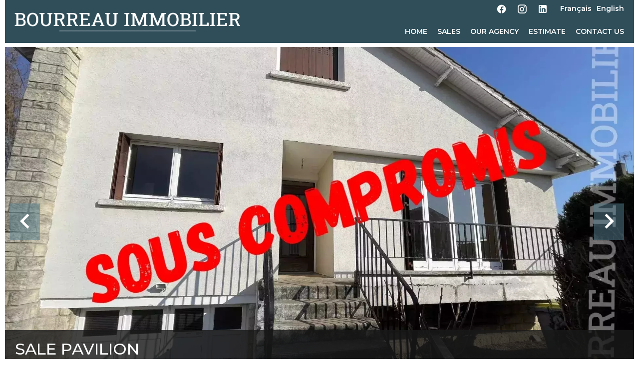

--- FILE ---
content_type: text/html; charset=UTF-8
request_url: https://bourreau-immobilier.com/en/property/sale+house+chamvres+8203263
body_size: 13931
content:
<!DOCTYPE html>
<html lang="en" prefix="og: http://ogp.me/ns#">
  <head>

                  <meta charset="UTF-8">
              <title> Property Sale : Pavilion in Chamvres - BOURREAU IMMOBILIER.</title>
              <meta name="description" content=" Property Sale : 5 rooms Pavilion based in Chamvres  97 m² - BOURREAU IMMOBILIER.">
              <meta property="og:title" content=" Property Sale : Pavilion in Chamvres - BOURREAU IMMOBILIER.">
              <meta property="og:description" content=" Property Sale : 5 rooms Pavilion based in Chamvres  97 m² - BOURREAU IMMOBILIER.">
              <link rel="canonical" href="https://bourreau-immobilier.com/en/property/sale+house+chamvres+8203263">
              <meta property="og:image" content="https://media.apimo.pro/cache/2fddd2bd8f04e8c540829ef9c2a7e402_5fe36c3255_1920-original.jpg">
              <meta property="og:image:width" content="1920">
              <meta property="og:image:height" content="1440">
              <link rel="alternate" href="https://bourreau-immobilier.com/fr/propriete/vente+maison+chamvres+5mn-gare-de-joigny+8203263" hreflang="x-default">
              <link rel="alternate" href="https://bourreau-immobilier.com/fr/propriete/vente+maison+chamvres+5mn-gare-de-joigny+8203263" hreflang="fr-fr">
              <link rel="alternate" href="https://bourreau-immobilier.com/en/property/sale+house+chamvres+8203263" hreflang="en-gb">
              <link rel="apple-touch-icon" sizes="180x180" href="https://d36vnx92dgl2c5.cloudfront.net/prod/Elone/1890/media/35233c676db104408f53066aed9001aa.webp">
              <link rel="icon" type="image/png" sizes="32x32" href="https://d36vnx92dgl2c5.cloudfront.net/prod/Elone/1890/media/5d4ff9f96c939e42d38d65f055d54051.webp">
              <link rel="icon" type="image/png" sizes="16x16" href="https://d36vnx92dgl2c5.cloudfront.net/prod/Elone/1890/media/e9fdc6c2f33f54eb3ec711ec397b6fc0.webp">
              <link rel="manifest" href="/cache/prod/Elone/1890/site.webmanifest">
              <meta property="og:url" content="https://bourreau-immobilier.com/en/property/sale+house+chamvres+8203263">
              <meta name="viewport" content="width=device-width">
          
                                                          <link rel="stylesheet" href="https://d36vnx92dgl2c5.cloudfront.net/vendor/leaflet.markercluster/dist/MarkerCluster.css">                  <link rel="stylesheet" href="https://d36vnx92dgl2c5.cloudfront.net/vendor/leaflet/dist/leaflet.css">                  <link rel="stylesheet" href="https://d36vnx92dgl2c5.cloudfront.net/vendor/Leaflet.fullscreen/dist/leaflet.fullscreen.css">                  <link rel="stylesheet" href="https://d36vnx92dgl2c5.cloudfront.net/vendor/flag-icon-css/css/flag-icon.min.css">                  <link rel="stylesheet" href="https://d36vnx92dgl2c5.cloudfront.net/vendor/select2/dist/css/select2.min.css">                  <link rel="stylesheet" href="https://d36vnx92dgl2c5.cloudfront.net/cache/prod/Elone/1890/cb069e0329e5bb266ba9e35da470bda06405ec93-v1769082394.css">            
                                        <script async src="https://cache.consentframework.com/js/pa/28975/c/u8hMx/stub?lang=en" ></script>                  <script async src="https://choices.consentframework.com/js/pa/28975/c/u8hMx/cmp?lang=en" ></script>                                    <script async src="https://www.googletagmanager.com/gtag/js?id=UA-100560412-51" ></script>                  <script>
  window.dataLayer = window.dataLayer || [];
  function gtag(){dataLayer.push(arguments);}
  gtag('js', new Date());

  gtag('config', 'UA-100560412-51');
</script>
                                                                                                                                          
    <link rel="preconnect" href="https://fonts.googleapis.com">
<link rel="preconnect" href="https://fonts.gstatic.com" crossorigin>
<link href="https://fonts.googleapis.com/css2?family=Montserrat:ital,wght@0,100;0,200;0,300;0,400;0,500;0,600;0,700;1,100;1,200;1,300;1,400;1,500;1,600;1,900&display=swap" rel="stylesheet">
<script type="text/javascript" src="https://cdn.jsdelivr.net/gh/agenda-
immo/minisdk@main/sdk.min.js"></script>
    

        
  </head>
  <body class="property chrome  thumbnail eupopup eupopup-bottom">

    <div class="g-recaptcha"></div>
    
    
      <header>
    <div>
      <div data-id="0" class="zone zone-header-left ">

  <div id="697467df936d6-1" data-module-id="130676" data-instance="1" data-model-namespace="6a34184c2822"
      class="module module-130676 template-2 logo-template-2 module-logo "
            ><a href="/en/" ><img src="https://d36vnx92dgl2c5.cloudfront.net/prod/Elone/1890/media/40a8dd34b758d7e90b03cb3d430c9570.webp"  alt="logo" /></a></div>

</div>


      <div data-id="1" class="zone zone-header-right ">

  <div id="697467df937a7-1" data-module-id="130733" data-instance="1" data-model-namespace="6fff8e39302d"
      class="module module-130733 template-1 cluster-template-1 module-cluster "
            ><nav id="697467df95553-1" data-module-id="130736" data-instance="1" data-model-namespace="c37bea07a25a"
      class="module module-130736 template-1 menu-template-1 module-menu inline "
            ><ul></ul></nav><div id="697467df955a6-1" data-module-id="130677" data-instance="1" data-model-namespace="e2672bcf9974"
      class="module module-130677 template-1 social-menu-template-1 module-social-menu "
            ><ul><li class="social facebook"><a href="https://www.facebook.com/#" target="_blank" rel="me"><i class="mdi mdi-facebook"></i><span>Facebook</span></a></li><li class="social instagram"><a href="https://www.instagram.com/#" target="_blank" rel="me"><i class="mdi mdi-instagram"></i><span>Instagram</span></a></li><li class="social linkedin"><a href="https://www.linkedin.com/#" target="_blank" rel="me"><i class="mdi mdi-linkedin"></i><span>Linkedin</span></a></li></ul></div><div id="697467df955cb-1" data-module-id="130735" data-instance="1" data-model-namespace="94a49d3815bc"
      class="module module-130735 template-1 language-template-1 module-language "
            ><div class="content" style="display:none;"><ul><li ><a href="https://bourreau-immobilier.com/fr/propriete/vente+maison+chamvres+5mn-gare-de-joigny+8203263"><span class="culture">
																			français
																	</span></a></li><li  class="current" ><a href="https://bourreau-immobilier.com/en/property/sale+house+chamvres+8203263"><span class="culture">
																			English
																	</span></a></li></ul></div></div></div>
  <nav id="697467df937be-1" data-module-id="130678" data-instance="1" data-model-namespace="3f187386ce9a"
      class="module module-130678 template-1 menu-template-1 module-menu main column "
            ><button><i class="mdi mdi-menu"></i></button><ul><li><a href="/en/" target="_self"  data-current=""><i class="mdi mdi-home"></i><span>Home</span></a></li><li><a href="/en/sales" target="_self"  data-current=""><span>Sales</span></a></li><li><a href="/en/our-agency" target="_self"  data-current=""><span>Our agency</span></a></li><li><a href="/en/estimate" target="_self"  data-current=""><span>Estimate</span></a></li><li><a href="/en/contact-us" target="_self"  data-current=""><span>Contact us</span></a></li></ul></nav>

</div>


    </div>
  </header>

  <section class="wrapper">
      <div data-id="2" class="zone zone-full-width ">

  <div id="697467df9376f-1" data-module-id="130694" data-instance="1" data-model-namespace="da513d4cf4bb"
      class="module module-130694 main template-1 slider-template-1 module-slider 	waiting
"
            ><div class="slider "><div class="" ><a href="https://d36vnx92dgl2c5.cloudfront.net/prod/Elone/1890/media/4ae13844358ba2fb5e27a256bfb741f2.webp" class="click-fullscreen" title="Sale Pavilion Chamvres"><img class="picture " data-position="0" src="https://d36vnx92dgl2c5.cloudfront.net/prod/Elone/1890/media/4ae13844358ba2fb5e27a256bfb741f2.webp" alt="Sale Pavilion Chamvres"></a></a></div><div class="" ><a href="https://d36vnx92dgl2c5.cloudfront.net/prod/Elone/1890/media/601ac8be11bd6afb691225c84243f222.webp" class="click-fullscreen" title="Sale Pavilion Chamvres"><img class="picture  img-lazy-load" data-position="1" data-low-src="https://d36vnx92dgl2c5.cloudfront.net/prod/Elone/1890/media/163eab130ea46924bf251b8fa1bc3761.webp" data-src="https://d36vnx92dgl2c5.cloudfront.net/prod/Elone/1890/media/601ac8be11bd6afb691225c84243f222.webp" alt="Sale Pavilion Chamvres"></a></a></div><div class="" ><a href="https://d36vnx92dgl2c5.cloudfront.net/prod/Elone/1890/media/cfeefb5cadc9370983b8a4485bbb2a96.webp" class="click-fullscreen" title="Sale Pavilion Chamvres"><img class="picture  img-lazy-load" data-position="2" data-low-src="https://d36vnx92dgl2c5.cloudfront.net/prod/Elone/1890/media/480e114ad07c69fe60e217bab451ab83.webp" data-src="https://d36vnx92dgl2c5.cloudfront.net/prod/Elone/1890/media/cfeefb5cadc9370983b8a4485bbb2a96.webp" alt="Sale Pavilion Chamvres"></a></a></div><div class="" ><a href="https://d36vnx92dgl2c5.cloudfront.net/prod/Elone/1890/media/1302c7fa39a0ba36d59647693f1e8d2f.webp" class="click-fullscreen" title="Sale Pavilion Chamvres"><img class="picture  img-lazy-load" data-position="3" data-low-src="https://d36vnx92dgl2c5.cloudfront.net/prod/Elone/1890/media/cef3610beaac9fda90a5548352211351.webp" data-src="https://d36vnx92dgl2c5.cloudfront.net/prod/Elone/1890/media/1302c7fa39a0ba36d59647693f1e8d2f.webp" alt="Sale Pavilion Chamvres"></a></a></div><div class="" ><a href="https://d36vnx92dgl2c5.cloudfront.net/prod/Elone/1890/media/1ae33b83e51f2d42ced3cc86b8b18d9e.webp" class="click-fullscreen" title="Sale Pavilion Chamvres"><img class="picture  img-lazy-load" data-position="4" data-low-src="https://d36vnx92dgl2c5.cloudfront.net/prod/Elone/1890/media/16b63abc2b4696960362334b8412249c.webp" data-src="https://d36vnx92dgl2c5.cloudfront.net/prod/Elone/1890/media/1ae33b83e51f2d42ced3cc86b8b18d9e.webp" alt="Sale Pavilion Chamvres"></a></a></div><div class="" ><a href="https://d36vnx92dgl2c5.cloudfront.net/prod/Elone/1890/media/f259513c7fe6bccc22dc2aa921522029.webp" class="click-fullscreen" title="Sale Pavilion Chamvres"><img class="picture  img-lazy-load" data-position="5" data-low-src="https://d36vnx92dgl2c5.cloudfront.net/prod/Elone/1890/media/f20d0ccb40f4acd7abe868a845934191.webp" data-src="https://d36vnx92dgl2c5.cloudfront.net/prod/Elone/1890/media/f259513c7fe6bccc22dc2aa921522029.webp" alt="Sale Pavilion Chamvres"></a></a></div><div class="" ><a href="https://d36vnx92dgl2c5.cloudfront.net/prod/Elone/1890/media/ffd6f3add4d58323940c6e13c93cfbfe.webp" class="click-fullscreen" title="Sale Pavilion Chamvres"><img class="picture  img-lazy-load" data-position="6" data-low-src="https://d36vnx92dgl2c5.cloudfront.net/prod/Elone/1890/media/f231bd2b47b268193537533ba8f0d6a7.webp" data-src="https://d36vnx92dgl2c5.cloudfront.net/prod/Elone/1890/media/ffd6f3add4d58323940c6e13c93cfbfe.webp" alt="Sale Pavilion Chamvres"></a></a></div><div class="" ><a href="https://d36vnx92dgl2c5.cloudfront.net/prod/Elone/1890/media/c637fc454875bed30de6f8ffac062c4d.webp" class="click-fullscreen" title="Sale Pavilion Chamvres"><img class="picture  img-lazy-load" data-position="7" data-low-src="https://d36vnx92dgl2c5.cloudfront.net/prod/Elone/1890/media/90047a569cc45b909119261b2bd93703.webp" data-src="https://d36vnx92dgl2c5.cloudfront.net/prod/Elone/1890/media/c637fc454875bed30de6f8ffac062c4d.webp" alt="Sale Pavilion Chamvres"></a></a></div><div class="" ><a href="https://d36vnx92dgl2c5.cloudfront.net/prod/Elone/1890/media/40fca48594eccc229542cf7973def8c3.webp" class="click-fullscreen" title="Sale Pavilion Chamvres"><img class="picture  img-lazy-load" data-position="8" data-low-src="https://d36vnx92dgl2c5.cloudfront.net/prod/Elone/1890/media/fc90b62fee923f79ec3c436e37f56ddb.webp" data-src="https://d36vnx92dgl2c5.cloudfront.net/prod/Elone/1890/media/40fca48594eccc229542cf7973def8c3.webp" alt="Sale Pavilion Chamvres"></a></a></div><div class="" ><a href="https://d36vnx92dgl2c5.cloudfront.net/prod/Elone/1890/media/4d3dfb071a5e65281c1fd2f56a497171.webp" class="click-fullscreen" title="Sale Pavilion Chamvres"><img class="picture  img-lazy-load" data-position="9" data-low-src="https://d36vnx92dgl2c5.cloudfront.net/prod/Elone/1890/media/f88fdcf1c59df2f54aa02960d6a422b8.webp" data-src="https://d36vnx92dgl2c5.cloudfront.net/prod/Elone/1890/media/4d3dfb071a5e65281c1fd2f56a497171.webp" alt="Sale Pavilion Chamvres"></a></a></div><div class="" ><a href="https://d36vnx92dgl2c5.cloudfront.net/prod/Elone/1890/media/2b78b14d8e4952811fac42b98425a474.webp" class="click-fullscreen" title="Sale Pavilion Chamvres"><img class="picture  img-lazy-load" data-position="10" data-low-src="https://d36vnx92dgl2c5.cloudfront.net/prod/Elone/1890/media/75b6cd86d812445c83de50ba07cb445e.webp" data-src="https://d36vnx92dgl2c5.cloudfront.net/prod/Elone/1890/media/2b78b14d8e4952811fac42b98425a474.webp" alt="Sale Pavilion Chamvres"></a></a></div><div class="" ><a href="https://d36vnx92dgl2c5.cloudfront.net/prod/Elone/1890/media/4c25df6e4ef3d39494978173a7c28c4d.webp" class="click-fullscreen" title="Sale Pavilion Chamvres"><img class="picture  img-lazy-load" data-position="11" data-low-src="https://d36vnx92dgl2c5.cloudfront.net/prod/Elone/1890/media/d01ec0b8e9944869b7e54327b75e4f0a.webp" data-src="https://d36vnx92dgl2c5.cloudfront.net/prod/Elone/1890/media/4c25df6e4ef3d39494978173a7c28c4d.webp" alt="Sale Pavilion Chamvres"></a></a></div><div class="" ><a href="https://d36vnx92dgl2c5.cloudfront.net/prod/Elone/1890/media/c77f2403d01c1c4ed57ecd517084b43a.webp" class="click-fullscreen" title="Sale Pavilion Chamvres"><img class="picture  img-lazy-load" data-position="12" data-low-src="https://d36vnx92dgl2c5.cloudfront.net/prod/Elone/1890/media/5006d2f7a1f66277cb8cbeb3f4db16f1.webp" data-src="https://d36vnx92dgl2c5.cloudfront.net/prod/Elone/1890/media/c77f2403d01c1c4ed57ecd517084b43a.webp" alt="Sale Pavilion Chamvres"></a></a></div><div class="" ><a href="https://d36vnx92dgl2c5.cloudfront.net/prod/Elone/1890/media/f633a6278e27f8500e1c826baf46522c.webp" class="click-fullscreen" title="Sale Pavilion Chamvres"><img class="picture  img-lazy-load" data-position="13" data-low-src="https://d36vnx92dgl2c5.cloudfront.net/prod/Elone/1890/media/eb364954a3b210e21dfc796176d7caf2.webp" data-src="https://d36vnx92dgl2c5.cloudfront.net/prod/Elone/1890/media/f633a6278e27f8500e1c826baf46522c.webp" alt="Sale Pavilion Chamvres"></a></a></div><div class="" ><a href="https://d36vnx92dgl2c5.cloudfront.net/prod/Elone/1890/media/5d11ea3ea32b4659bcd673b5b30119bc.webp" class="click-fullscreen" title="Sale Pavilion Chamvres"><img class="picture  img-lazy-load" data-position="14" data-low-src="https://d36vnx92dgl2c5.cloudfront.net/prod/Elone/1890/media/477a5b79186e792b092bbd5a8fb80b18.webp" data-src="https://d36vnx92dgl2c5.cloudfront.net/prod/Elone/1890/media/5d11ea3ea32b4659bcd673b5b30119bc.webp" alt="Sale Pavilion Chamvres"></a></a></div><div class="" ><a href="https://d36vnx92dgl2c5.cloudfront.net/prod/Elone/1890/media/63396299a5928dc9ab3ccd15a0347259.webp" class="click-fullscreen" title="Sale Pavilion Chamvres"><img class="picture  img-lazy-load" data-position="15" data-low-src="https://d36vnx92dgl2c5.cloudfront.net/prod/Elone/1890/media/79f6c583d601bc39e90844a629f0cd9b.webp" data-src="https://d36vnx92dgl2c5.cloudfront.net/prod/Elone/1890/media/63396299a5928dc9ab3ccd15a0347259.webp" alt="Sale Pavilion Chamvres"></a></a></div><div class="" ><a href="https://d36vnx92dgl2c5.cloudfront.net/prod/Elone/1890/media/1f1d7260a4e410002e49753866bad13d.webp" class="click-fullscreen" title="Sale Pavilion Chamvres"><img class="picture  img-lazy-load" data-position="16" data-low-src="https://d36vnx92dgl2c5.cloudfront.net/prod/Elone/1890/media/58800a3c8a7967c4551207fd03d75b00.webp" data-src="https://d36vnx92dgl2c5.cloudfront.net/prod/Elone/1890/media/1f1d7260a4e410002e49753866bad13d.webp" alt="Sale Pavilion Chamvres"></a></a></div><div class="" ><a href="https://d36vnx92dgl2c5.cloudfront.net/prod/Elone/1890/media/6aaddc3cc89bad1744b18358bf0ef9de.webp" class="click-fullscreen" title="Sale Pavilion Chamvres"><img class="picture  img-lazy-load" data-position="17" data-low-src="https://d36vnx92dgl2c5.cloudfront.net/prod/Elone/1890/media/7f48eb1034656282316b0e4c726ae194.webp" data-src="https://d36vnx92dgl2c5.cloudfront.net/prod/Elone/1890/media/6aaddc3cc89bad1744b18358bf0ef9de.webp" alt="Sale Pavilion Chamvres"></a></a></div></div><div class="api-spinner"><div class="bounce1"></div><div class="bounce2"></div><div class="bounce3"></div></div></div>
  <div id="697467df937d1-1" data-module-id="130695" data-instance="1" data-model-namespace="171d5f4f8bfa"
      class="module module-130695 template-2 property-info-template-2 module-property-info "
            data-property-id="8203263"><h2 class="title property-title-2">Sale
		Pavilion<br>Chamvres
		<br></h2><p>Ref.
			8203263</p><p>5 rooms</p><p>3 bedrooms</p><p>97 m²</p><p>€127,000</p></div>

</div>


  <section data-id="3" class="zone zone-top-content ">


</section>


  <section class="row-2 clearfix">
    <div data-id="4" class="zone zone-left-content ">

  <div id="697467df9378e-1" data-module-id="130696" data-instance="1" data-model-namespace="517d2cc21845"
      class="module module-130696 template-1 breadcrumb-template-1 module-breadcrumb "
            ><nav><ul><li class="module-breadcrumb-tab"><a href="/en/">Homepage</a></li><li class="module-breadcrumb-tab"><h2><a>Sale pavilion Chamvres, 5 rooms, 3 bedrooms, 97 m², €127,000</a></h2></li></ul></nav></div>
  <div id="697467df937e8-1" data-module-id="130697" data-instance="1" data-model-namespace="1b516fbad59b"
      class="module module-130697 template-4 property-info-template-4 module-property-info "
            data-property-id="8203263"><div class="module-header"><h1 class="module-header-title">Additional information</h1></div><h1 class="title property-title-4" >Sale Pavilion Chamvres</h1><span class="price">€127,000</span><p class="comment" id="description"></p></div>
  <div id="697467df937fb-1" data-module-id="130706" data-instance="1" data-model-namespace="24a5e89f3cf9"
      class="module module-130706 template-3 property-info-template-3 module-property-info "
            data-property-id="8203263"><div class="module-header"><h3 class="module-header-title">Summary</h3></div><div class="summary details clearfix"><ul><li>Reference <span>8203263</span></li><li>Rooms <span>5 rooms</span></li><li>Area <span>97 m²</span></li><li>Heating device <span>Central</span></li><li>Heating type <span>Gas</span></li><li>Heating access <span>Individual</span></li><li>Hot water device <span>Boiler</span></li><li>Hot water access <span>Individual</span></li><li>Waste water <span>Main drainage</span></li><li>Condition <span>Requires renovation</span></li><li>View <span>Unobstructed</span></li></ul></div></div>
  <div id="697467df93898-1" data-module-id="130772" data-instance="1" data-model-namespace="7511153d9477"
      class="module module-130772 template-17 property-info-template-17 module-property-info "
            data-property-id="8203263"><div class="module-header"><h2 class="module-header-title">Other visuals</h2></div><p class="no-information">
      No information available
    </p></div>
  <div id="697467df938bf-1" data-module-id="130704" data-instance="1" data-model-namespace="18b0c053e3be"
      class="module module-130704 template-1 cluster-template-1 module-cluster "
            ><div id="697467df97643-1" data-module-id="130700" data-instance="1" data-model-namespace="a8b8290d776a"
      class="module module-130700 template-5 property-info-template-5 module-property-info "
            data-property-id="8203263"><div class="module-header"><h3 class="module-header-title">Areas</h3></div><ul><li>
          1 Land <span>1466 m²</span></li><li>
          1 Entrance
                  </li><li>
          1 Living room/dining area <span>30 m²</span></li><li>
          1 Equipped kitchen <span>12 m²</span></li><li>
          1 Bedroom <span>12 m²</span></li><li>
          1 Bathroom
                  </li><li>
          1 Lavatory
                  </li><li>
          1 Basement
                  </li><li>
          1 Landing
                  </li><li>
          1 Bedroom <span>15 m²</span></li><li>
          1 Bedroom <span>12 m²</span></li><li>
          1 Walk-in wardrobe
                  </li><li>
          1 Bathroom
                  </li></ul></div><div id="697467df97686-1" data-module-id="130701" data-instance="1" data-model-namespace="e0ba7c35ccb0"
      class="module module-130701 template-8 property-info-template-8 module-property-info "
            data-property-id="8203263"><div class="module-header"><h3 class="module-header-title">Proximities</h3></div><ul><li>Town centre <span>10 minutes</span></li><li>Train station <span>10 minutes</span></li></ul></div><div id="697467df976a2-1" data-module-id="130702" data-instance="1" data-model-namespace="5be0b1c548a0"
      class="module module-130702 template-6 property-info-template-6 module-property-info "
            data-property-id="8203263"><div class="module-header"><h3 class="module-header-title">Services</h3></div><ul class="list-inline list-inline-30"><li>Fireplace</li><li>Double glazing</li><li>Internet</li></ul></div><div id="697467df976ba-1" data-module-id="130703" data-instance="1" data-model-namespace="16d222a5fac9"
      class="module module-130703 template-7 property-info-template-7 module-property-info "
            data-property-id="8203263"><div class="module-header"><h3 class="module-header-title">Legal notice</h3></div><ul><li>
          Agency fees payable by vendor
                  </li><li>
          Land value tax
          <span>797 € / year</span></li><li>
          Estimated annual energy expenditure for standard use, established based on energy prices for the year 2021 : 1920€ ~ 2650€
                  </li><li>
          Information on the risks to which this property is exposed is available on the Georisques website: www.georisques.gouv.fr
                  </li></ul></div></div>
  <div id="697467df938e7-1" data-module-id="130705" data-instance="1" data-model-namespace="0dbf8d3a06fa"
      class="module module-130705 template-1 leafletmap-template-1 module-leaflet-map module-map "
            ><div id="697467df938e7-1-inner-map" class="inner-map"></div></div>

</div>


    <div data-id="5" class="zone zone-right-content ">

  <div id="697467df9380e-1" data-module-id="130707" data-instance="1" data-model-namespace="cc1f8aaaaaf7"
      class="module module-130707 template-1 share-template-1 module-share "
            ><div class="module-header"><h2 class="module-header-title">Share</h2></div><div class="content"><ul><li class="social facebook icon-facebook icon-border"><a href="#"><i class="mdi mdi-facebook"></i><span>Facebook</span></a></li><li class="social twitter icon-twitter icon-border"><a href="#"><svg xmlns="http://www.w3.org/2000/svg" fill="none" height="25" width="25" viewBox="0 0 512 512"><path clip-rule="evenodd" d="M192.034 98H83l129.275 170.757L91.27 412h55.908l91.521-108.34 81.267 107.343H429L295.968 235.284l.236.303L410.746 99.994h-55.908l-85.062 100.694zm-48.849 29.905h33.944l191.686 253.193h-33.944z" fill="#fff" fill-rule="evenodd"/></svg><span>Twitter</span></a></li><li class="social whatsapp icon-whatsapp icon-border"><a href="#"><i class="mdi mdi-whatsapp"></i><span>Whatsapp</span></a></li><li class="social linkedin icon-linkedin icon-border"><a href="#"><i class="mdi mdi-linkedin"></i><span>Linkedin</span></a></li></ul></div></div>
  <div id="697467df93845-1" data-module-id="130708" data-instance="1" data-model-namespace="6feda8a12bf7"
      class="module module-130708 template-1 cluster-template-1 module-cluster "
            ><div id="697467df9630c-1" data-module-id="130709" data-instance="1" data-model-namespace="1b9b27402d70"
      class="module module-130709 template-1 user-template-1 module-user "
            ><ul class="listing"><li class=" col col-3"><div class="container"><div class="picture"><div class="userBubble"><img class="img-lazy-load" src="https://d36vnx92dgl2c5.cloudfront.net/prod/Elone/1890/media/fe2639b0bb33dcdc12fa384d298c01b1.webp" alt="Marie-Madeleine BOURREAU"></div></div><div class="info"><h3>
																	Marie-Madeleine
									BOURREAU
																										<em>Company manager</em></h3><p><span class="phone"><i class="mdi mdi-phone"></i><a href="tel:+33386620293">+33 3 86 62 02 93</a></span><span class="mobile"><i class="mdi mdi-cellphone-iphone"></i><a href="tel:+33614264538">+33 6 14 26 45 38</a></span><br><span class="email"><i class="mdi mdi-email-outline"></i><a href="mailto:contact@bourreau-immobilier.com">contact@bourreau-immobilier.com</a></span></p></div></div></li></ul></div><div id="697467df96351-1" data-module-id="130710" data-instance="1" data-model-namespace="73ae5876ad92"
      class="module module-130710 template-1 contact-template-1 module-contact "
            ><div class="module-header"><h2 class="module-header-title">Request additional information</h2></div><form name="contact-form-130710" method="post" action="https://bourreau-immobilier.com/en/property/sale+house+chamvres+8203263"><div class="field firstname text"><input type="text" id="contact-form-130710_firstname" name="contact-form-130710[firstname]" required="required" placeholder="Firstname" class="" name="firstname" /></div><div class="field lastname text"><input type="text" id="contact-form-130710_lastname" name="contact-form-130710[lastname]" required="required" placeholder="Lastname" class="" name="lastname" /></div><div class="field email email"><input type="email" id="contact-form-130710_email" name="contact-form-130710[email]" required="required" placeholder="E-mail" class="" name="email" /></div><div class="field phone tel"><input id="contact-form-130710_phone" name="contact-form-130710[phone]" required="required" placeholder="Phone" class="" name="phone" type="tel" default-value=""  /></div><div class="field message textarea"><textarea id="contact-form-130710_message" name="contact-form-130710[message]" placeholder="Message" class="" name="message"></textarea></div><div class="field recaptcha recaptcha"><script>

                    window.onloadCallback = function() {
                        $('.g-recaptcha').each(function(i, v) {
                            const $placeholder = $(this)

                            $placeholder.data('widget-id', i);

                            grecaptcha.render( this, {
                                callback: function( token ) {

                                    return new Promise(function(resolve, reject) {
                                    if( grecaptcha === undefined ) {
                                        console.log( 'reCaptcha not defined' )
                                        reject()
                                    }

                                    var response = grecaptcha.getResponse( $placeholder.data('widget-id') )
                                    if( !response ) {
                                        console.log( 'Could not get reCaptcha response' )
                                        reject()
                                    }

                                    const $form = $placeholder.closest('form')

                                    $form.find('.g-recaptcha-response').val( token )
                                    // Add a class that will be used to bypass the prevented submit event
                                    $form.addClass('recap-done')
                                    // submit by clicking the submit button of your form
                                    .find('[type="submit"]').trigger('click')
                                    resolve()
                                    grecaptcha.reset( $placeholder.data('widget-id') )
                                    })
                                },
                                sitekey: '6LctG6wUAAAAALSwjJO9bWoLzy3gi7yZn305f91K',
                                size: 'invisible', // This makes the real reCaptcha V2 Invisible
                            });
                        });
                    };

                </script><div class="g-recaptcha" data-sitekey="6LctG6wUAAAAALSwjJO9bWoLzy3gi7yZn305f91K"></div></div><div class="rgpd"><input type="checkbox" required><label>I have read and accept the <a href="/en/legal-notice">privacy policy</a> of this website</label></div><div><button type="submit" id="contact-form-130710_submit" name="contact-form-130710[submit]" class="submit">
                Send
    </button></div></form></div></div>
  <div id="697467df93886-1" data-module-id="130711" data-instance="1" data-model-namespace="5a72b144029e"
      class="module module-130711 template-33 property-info-template-33 module-property-info "
            data-property-id="8203263"><div class="module-header"><h2 class="module-header-title">Energy efficiency</h2></div><div class="energy-diagnostics"><div class="diagnostic diagnostic-1"><img src="[data-uri]" alt="Diagnostic Graph"></div><div class="diagnostic diagnostic-2"><img src="[data-uri]" alt="Diagnostic Graph"></div></div></div>
  <div id="697467df938d0-1" data-module-id="130712" data-instance="1" data-model-namespace="260162decd3c"
      class="module module-130712 template-1 similar-template-1 module-similar "
            ><div class="module-header"><h2 class="module-header-title">Similar properties</h2></div><div class="items"><div class="item col col-4" data-property-id="83047800"><a href="/en/property/sale+house+chamvres+83047800" title="Sale Village house Chamvres" target="_self"><div class="picture-content"><div class="picture"><img src="https://d36vnx92dgl2c5.cloudfront.net/prod/Elone/1890/media/350796e8d09bf2ffb8debd44c8fa10c4.webp" alt="Sale Village house Chamvres"></div></div><div class="info-content"><h3>House,
								Chamvres</h3><p class="price">€115,000</p></div></a></div></div></div>
  <div id="697467df938ff-1" data-module-id="254491" data-instance="1" data-model-namespace="ac850a71c55e"
      class="module module-254491 template-1 property-info-template-1 module-property-info "
            data-property-id="8203263"><script type="text/javascript">agendaimmo(578,8203263);</script></div>

</div>


  </section>
  <section data-id="6" class="zone zone-bottom-content ">


</section>


  </section>

  <footer>
    <div data-id="7" class="zone zone-footer ">

  <nav id="697467df93751-1" data-module-id="130679" data-instance="1" data-model-namespace="0a9edf7f26c1"
      class="module module-130679 template-1 menu-template-1 module-menu column "
            ><div class="module-header"><h2 class="module-header-title">Navigation</h2></div><ul><li><a href="/en/" target="_self"  data-current=""><i class="mdi mdi-home"></i><span>Home</span></a></li><li><a href="/en/sales" target="_self"  data-current=""><span>Sales</span></a></li><li><a href="/en/our-agency" target="_self"  data-current=""><span>Our agency</span></a></li><li><a href="/en/estimate" target="_self"  data-current=""><span>Estimate</span></a></li><li><a href="/en/contact-us" target="_self"  data-current=""><span>Contact us</span></a></li></ul></nav>
  <div id="697467df9386e-1" data-module-id="130720" data-instance="1" data-model-namespace="82a63f5df8ac"
      class="module module-130720 template-3 agency-template-3 module-agency simple "
            ><div class="module-header"><h2 class="module-header-title">Contact us</h2></div><article class="agency"><p class="address"><a href="#">BOURREAU IMMOBILIER</a><br>
													27 avenue Gambetta<br><span class="zipcode">89300</span>
					Joigny<br>
													France
							</p><p><span class="phone"><a href="tel:+33 3 86 62 02 93">+33 3 86 62 02 93</a></span><br><span class="email"><a href="mailto:contact@bourreau-immobilier.com">contact@bourreau-immobilier.com</a></span><br></p></article></div>
  <div id="697467df938ab-1" data-module-id="130682" data-instance="1" data-model-namespace="bdf3c32126da"
      class="module module-130682 template-1 social-menu-template-1 module-social-menu "
            ><div class="module-header"><h2 class="module-header-title">Follow us</h2></div><ul><li class="social facebook"><a href="https://www.facebook.com/#" target="_blank" rel="me"><i class="mdi mdi-facebook"></i><span>Facebook</span></a></li><li class="social instagram"><a href="https://www.instagram.com/#" target="_blank" rel="me"><i class="mdi mdi-instagram"></i><span>Instagram</span></a></li><li class="social linkedin"><a href="https://www.linkedin.com/#" target="_blank" rel="me"><i class="mdi mdi-linkedin"></i><span>Linkedin</span></a></li></ul></div>

</div>


    <div data-id="8" class="zone zone-legal ">

  <div id="697467df93858-1" data-module-id="130725" data-instance="1" data-model-namespace="ebaf99b405d1"
      class="module module-130725 template-3 legal-template-3 module-legal template3 "
            ><nav><ul><li><a href="/en/">
					©2026
					BOURREAU IMMOBILIER
				</a></li><li ><a href="/en/legal-notice">Legal notice</a></li><li ><a href="/en/legals/fees">Agency fees</a></li><li><a href='javascript:Sddan.cmp.displayUI()'>Change cookies settings</a></li><li><a href="https://apimo.net/fr/site-internet/">
										Design by <span>Apimo™</span></a></li></ul></nav></div>

</div>


  </footer>

                      <link media="print"onload="this.media='all'"rel="stylesheet" href="https://d36vnx92dgl2c5.cloudfront.net/static/Realtix/Global/mdi/css/materialdesignicons.min.css">                  <link media="print"onload="this.media='all'"rel="stylesheet" href="https://d36vnx92dgl2c5.cloudfront.net/vendor/kernel-webfont/build/css/icons.css">                                                                                                                        
    
                  <script src="https://d36vnx92dgl2c5.cloudfront.net/cache/prod/Elone/1890/model/7e6c032a15b56ad6499e62c6b50d913673deab2e-v1769236448.151.js" ></script>                                                      <script src="https://d36vnx92dgl2c5.cloudfront.net/vendor/jquery/dist/jquery.min.js" ></script>                                                      <script src="https://d36vnx92dgl2c5.cloudfront.net/vendor/owl.carousel/owl.carousel.js" ></script>                  <script type="application/ld+json">
{
  "@context": "https://schema.org/",
  "@type": "Product",
  "name": "module_property_info_title",
  "image": [
          "https://d36vnx92dgl2c5.cloudfront.net/prod/Elone/1890/media/4ae13844358ba2fb5e27a256bfb741f2.webp",          "https://d36vnx92dgl2c5.cloudfront.net/prod/Elone/1890/media/601ac8be11bd6afb691225c84243f222.webp",          "https://d36vnx92dgl2c5.cloudfront.net/prod/Elone/1890/media/cfeefb5cadc9370983b8a4485bbb2a96.webp",          "https://d36vnx92dgl2c5.cloudfront.net/prod/Elone/1890/media/1302c7fa39a0ba36d59647693f1e8d2f.webp",          "https://d36vnx92dgl2c5.cloudfront.net/prod/Elone/1890/media/1ae33b83e51f2d42ced3cc86b8b18d9e.webp",          "https://d36vnx92dgl2c5.cloudfront.net/prod/Elone/1890/media/f259513c7fe6bccc22dc2aa921522029.webp",          "https://d36vnx92dgl2c5.cloudfront.net/prod/Elone/1890/media/ffd6f3add4d58323940c6e13c93cfbfe.webp",          "https://d36vnx92dgl2c5.cloudfront.net/prod/Elone/1890/media/c637fc454875bed30de6f8ffac062c4d.webp",          "https://d36vnx92dgl2c5.cloudfront.net/prod/Elone/1890/media/40fca48594eccc229542cf7973def8c3.webp",          "https://d36vnx92dgl2c5.cloudfront.net/prod/Elone/1890/media/4d3dfb071a5e65281c1fd2f56a497171.webp",          "https://d36vnx92dgl2c5.cloudfront.net/prod/Elone/1890/media/2b78b14d8e4952811fac42b98425a474.webp",          "https://d36vnx92dgl2c5.cloudfront.net/prod/Elone/1890/media/4c25df6e4ef3d39494978173a7c28c4d.webp",          "https://d36vnx92dgl2c5.cloudfront.net/prod/Elone/1890/media/c77f2403d01c1c4ed57ecd517084b43a.webp",          "https://d36vnx92dgl2c5.cloudfront.net/prod/Elone/1890/media/f633a6278e27f8500e1c826baf46522c.webp",          "https://d36vnx92dgl2c5.cloudfront.net/prod/Elone/1890/media/5d11ea3ea32b4659bcd673b5b30119bc.webp",          "https://d36vnx92dgl2c5.cloudfront.net/prod/Elone/1890/media/63396299a5928dc9ab3ccd15a0347259.webp",          "https://d36vnx92dgl2c5.cloudfront.net/prod/Elone/1890/media/1f1d7260a4e410002e49753866bad13d.webp",          "https://d36vnx92dgl2c5.cloudfront.net/prod/Elone/1890/media/6aaddc3cc89bad1744b18358bf0ef9de.webp"       ],
  "sku": "8203263",
  "brand": {
    "@type": "Organization",
    "name": "BOURREAU IMMOBILIER"
  },
    "offers": {
    "@type": "Offer",
    "url": "https://bourreau-immobilier.com/en/property/sale+house+chamvres+8203263",
    "priceCurrency": "EUR",
        "price": "127000.00",
        "priceValidUntil": "2026-02-24",
    "availability": "InStock",
    "seller": {
      "@type": "Organization",
      "name": "BOURREAU IMMOBILIER"
    }
  }
}
</script>
                  <script src="https://d36vnx92dgl2c5.cloudfront.net/vendor/leaflet/dist/leaflet.js" ></script>                  <script src="https://d36vnx92dgl2c5.cloudfront.net/vendor/Leaflet.fullscreen/dist/Leaflet.fullscreen.min.js" ></script>                  <script src="https://d36vnx92dgl2c5.cloudfront.net/vendor/leaflet.markercluster/dist/leaflet.markercluster.js" ></script>                  <script src="https://d36vnx92dgl2c5.cloudfront.net/vendor/select2/dist/js/select2.full.min.js" ></script>                  <script src="https://d36vnx92dgl2c5.cloudfront.net/cache/prod/Elone/1890/5849e90827387462d7d634f4fabe031420074f15-v1769082393.js" ></script>        
        
    
    <div class="recaptcha-terms">
      <p>This site is protected by reCAPTCHA and the Google <a target="_blank" href="https://policies.google.com/privacy">Privacy Policy</a> and <a target="_blank" href="https://policies.google.com/terms">Terms of Service</a> apply.</p>
    </div>

  </body>
</html>
